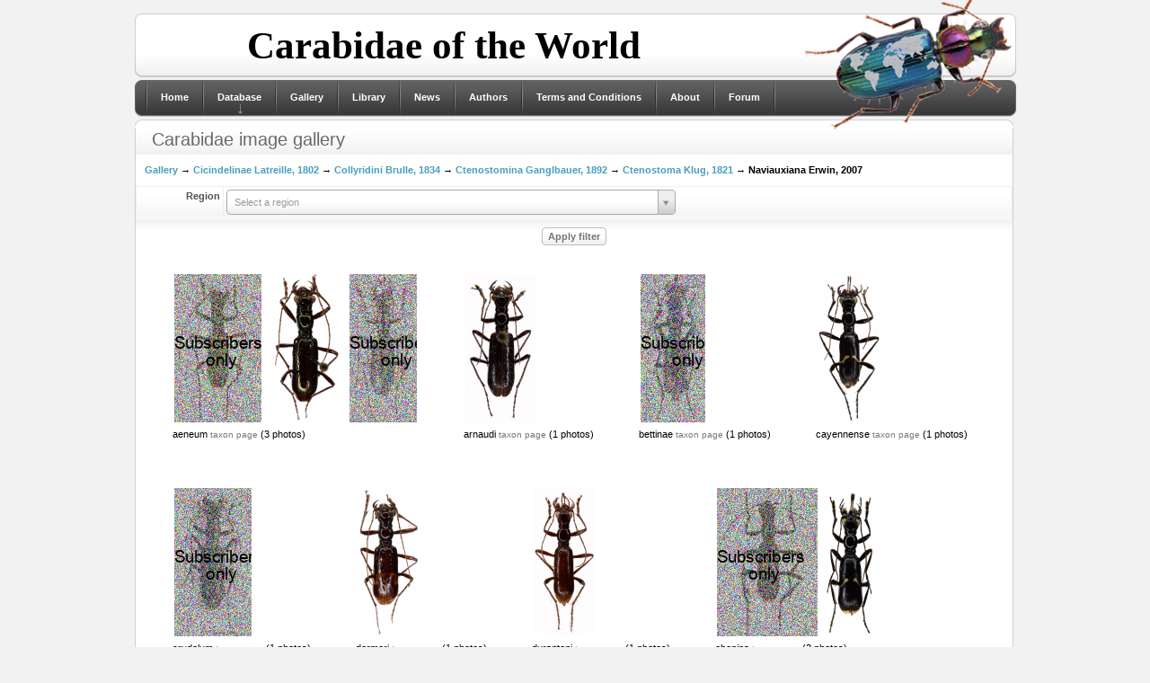

--- FILE ---
content_type: text/html; charset=utf-8
request_url: https://carabidae.org/gallery?taxon=15427&mode=imago
body_size: 14048
content:
<!DOCTYPE html>
<html prefix="og: http://ogp.me/ns#">
<head>
<meta http-equiv="content-type" content="text/html; charset=utf-8" /><base href="//carabidae.org/" /><title>Carabidae</title><meta name="generator" content="Eleanor CMS 0.9" /><link rel="canonical" href="https://carabidae.org/gallery?taxon=15427mode=imago" /><script type="text/javascript" src="//yandex.st/jquery/2.1.0/jquery.min.js"></script><script type="text/javascript" src="/js/core.js"></script><script type="text/javascript" src="/js/lang-english.js"></script><script type="text/javascript" src="/js/highslide/highslide-with-gallery.js"></script><script type="text/javascript" src="/modules/taxa/js/user.js"></script><script type="text/javascript" src="/js/jquery.poshytip.js"></script><script type="text/javascript" src="/js/menu_multilevel.js"></script><script type="text/javascript">/*<![CDATA[*/CORE.c_domain=".carabidae.org";CORE.c_prefix="el";CORE.c_time="31536000";CORE.ajax_file="ajax.php";CORE.site_path="/";CORE.language="english";CORE.head=["highslide","select2"];//]]></script><link rel="stylesheet" type="text/css" href="/js/highslide/highslide.css" /><link href="//cdn.jsdelivr.net/select2/3.5.2/select2.css" rel="stylesheet"/>
<script src="//cdn.jsdelivr.net/select2/3.5.2/select2.min.js"></script><script>//<![$CDATA[
$(function(){
	$(function(){ $("#region").select2({ width:"500px", placeholder:"Select a region" }); });
})//]]></script>
<link media="screen" href="/templates/Uniel/style/main.css" type="text/css" rel="stylesheet" />
<link rel="shortcut icon" href="/favicon.ico" />
</head>

<body class="page_bg">
<div id="loading">
	<span>Loading...</span>
</div><script type="text/javascript">//<![CDATA[
$(function(){
	$("#loading").on("show",function(){
		$(this).css({
			left:Math.round(($(window).width()-$(this).width())/2),
			top:Math.round(($(window).height()-$(this).height())/2)
		});
	}).triggerHandler("show");
	$(window).resize(function(){
		$("#loading").triggerHandler("show");
	});

	//Подсветим активные пункты меню
	var now="";
	with(location)
	{
		now+=protocol+"//"+hostname+(port ? ":"+port : "")+CORE.site_path;
		now=href.substr(now.length);
	}
	$("nav a").filter(function(){
		return $(this).attr("href")==now && now!="#";
	}).addClass("active");
});//]]></script>
<div class="wrapper">
<div id="headerboxic"><div class="dleft"><div class="dright">
	<a class="logotype" href=""><img src="/templates/Uniel/taxa/logo.png" alt="Carabidae" title="Carabidae" /></a>
	<span class="headbanner">
		<!-- <a href="/pages/sbi.html"><img src="/templates/Uniel/taxa/sbi.gif" class="posted-image" alt="" /></a> --><b>Carabidae of the World</b>
	</span>
</div></div></div>
<div id="menuhead"><div class="dleft"><div class="dright">
<div class="language">
</div>
<nav><ul class="topmenu"><li><a href="">Home</a></li><li><a href="/taxa">Database</a><ul><li><a href="/search">DB-Search</a></li><li><a href="/abc">ABC-Index</a></li><li><a href="/countries">Filter by country</a></li><li><a href="/museums">Museums</a></li><li><a href="/specialists">Specialists</a></li></ul></li><li><a href="/gallery">Gallery</a></li><li><a href="/library">Library</a></li><li><a href="/news/">News</a></li><li><a href="/the-authors">Authors</a></li><li><a href="/termsconditions">Terms and Conditions</a></li><li><a href="/about-carabidae">About</a></li><li><a href="/forum">Forum</a></li></ul></nav><script>/*<![CDATA[*/ $(function(){ $(".topmenu").MultiLevelMenu(); });//]]></script>
</div></div></div>

<div class="container">
	
	<div class="mainbox" style="float:left">
	<div id="maincolL"><div class="baseblock"><div class="dtop"><div class="dbottom"><div class="dcont">
		<!-- CONTEXT LINKS --><div class="base">
	<div class="heading2"><div class="binner">
		<h6>Carabidae image gallery</h6>
		<div class="clr"></div>
	</div></div>
</div><nav class="taxa-nav"><a href="/gallery?mode=imago">Gallery</a> &rarr; <a href="/gallery?taxon=866&amp;mode=imago">Cicindelinae Latreille, 1802</a> &rarr; <a href="/gallery?taxon=12852&amp;mode=imago">Collyridini Brulle, 1834</a> &rarr; <a href="/gallery?taxon=12854&amp;mode=imago">Ctenostomina Ganglbauer, 1892</a> &rarr; <a href="/gallery?taxon=12862&amp;mode=imago">Ctenostoma Klug, 1821</a> &rarr; Naviauxiana Erwin, 2007</nav><form method="get"><table class="tabstyle tabform"><tr><td class="label">Region</td><td><select id="region" tabindex="1" style="width:250px" name="country" size="1" class="select"><option></option><option value="66">Afghanistan (AF)</option><option value="2">Albania (AL)</option><option value="146">Aleutian isl (ALU)</option><option value="58">Algeria (AG)</option><option value="3">Andorra (AN)</option><option value="94">Angola (ANG)</option><option value="488">Antarctica (Antarctica)</option><option value="149">Antilles islands (ANT)</option><optgroup label="Antilles islands"><option value="399">Antigua and Barbuda (Antigua and Barbuda)</option><option value="401">Barbados (Barbados)</option><option value="504">Cayman islands (Cayman islands)</option><option value="347">Cuba (Cuba)</option><option value="575">Dominica (Lesser Antilles) (Dominica (Lesser Antilles))</option><option value="394">Dominican Republic (Hispaniola, Greater Antilles) (Dominican Republic (Greater Antilles))</option><option value="505">Grenada (Grenada)</option><option value="490">Guadeloupe (Guadeloupe)</option><option value="410">Haiti (Haiti)</option><option value="409">Jamaica (Jamaica)</option><option value="542">Martinique (Martinique)</option><option value="411">Puerto Rico (Puerto Rico)</option><option value="545">Saint Kitts and Nevis (Saint Kitts and Nevis)</option><option value="494">Saint Lucia (Saint Lucia)</option><option value="574">St. Vincent (St. Vincent)</option><option value="429">Trinidad and Tobago (Trinidad and Tobago)</option></optgroup><option value="65">Arab Emirates (AE)</option><option value="150">Argentina (ARG)</option><option value="4">Armenia (AR)</option><option value="139">Australia (AST)</option><optgroup label="Australia"><option value="493">Christmas Island (Christmas Island)</option><option value="509">Lord Howe Island (Lord Howe Island)</option><option value="478">Macquarie Island (Macquarie Island)</option><option value="144">Tasmania (Tasmania)</option></optgroup><option value="5">Austria (AU)</option><option value="393">Azerbaijan (AB)</option><option value="6">Azores (AZ)</option><option value="427">BALTIC AMBER, Baltic See coast and Amber quarry Jantarny near Kaliningrad, Russia (BAM)</option><option value="400">Bahamas (BHM)</option><option value="68">Bahrain (BA)</option><option value="360">Bangladesh (BGD)</option><option value="7">Belgium (BE)</option><option value="402">Belize (BLZ)</option><option value="69">Bhutan (BT)</option><option value="153">Bolivia (BOL)</option><option value="8">Bosnia and Herzegovina (BH)</option><option value="96">Botswana (BTW)</option><option value="154">Brazil (BRZ)</option><optgroup label="Brazil"><option value="547">Acre (AC)</option><option value="548">Alagoas (AL)</option><option value="550">Amazonas (AM)</option><option value="549">Arnapá (AP)</option><option value="551">Bahia (BA)</option><option value="552">Ceará (CE)</option><option value="573">District Federal (Brasilia) (DF)</option><option value="553">Espirito Santo (ES)</option><option value="554">Goiás (GO)</option><option value="555">Maranhão (MA)</option><option value="556">Mato Grosso (MT)</option><option value="557">Mato Grosso do Sul (MS)</option><option value="558">Minas Gerais (MG)</option><option value="561">Paraná (PR)</option><option value="560">Paraîba (PB)</option><option value="559">Pará (PA)</option><option value="562">Pernambouc (PE)</option><option value="563">Piaui (PI)</option><option value="565">Rio Grande do Norte (RN)</option><option value="566">Rio Grande do Sul (RS)</option><option value="564">Rio de Janeiro (RJ)</option><option value="567">Rondônia (RO)</option><option value="568">Roraima (RR)</option><option value="569">Santa Catarina (SC)</option><option value="571">Sergipe (SE)</option><option value="570">São Paulo (SP)</option><option value="572">Tocantins (TO)</option></optgroup><option value="535">Brunei (Brunei)</option><option value="9">Bulgaria (BU)</option><option value="98">Burundi (BUR)</option><option value="10">Byelorussia (BY)</option><option value="190">Cambodia (CBD)</option><option value="99">Cameroon (CAM)</option><option value="147">Canada (CAN)</option><optgroup label="Canada"><option value="582">Newfoundland and Labrador (Terre-Neuve-et-Labrador) (N and L)</option></optgroup><option value="59">Canary isls (CI)</option><option value="361">Cape Verde (Cape Verde)</option><option value="118">Central African Republic (CAR)</option><option value="413">Chad (CHD)</option><option value="140">Chile (CHL)</option><optgroup label="Chile"><option value="544">Juan Fernández Islands (Juan Fernández Islands)</option></optgroup><option value="184">China (CH)</option><optgroup label="China"><option value="218">Anhui (Anhui)</option><option value="219">Beijing (Beijing)</option><option value="543">Chongqing (Chongqing)</option><option value="220">Fujian (Fujian)</option><option value="221">Gansu (Gansu)</option><option value="222">Guangdong (Guangdong)</option><option value="224">Guangxi (Guangxi)</option><option value="223">Guizhou (Guizhou)</option><option value="225">Hainan (Hainan)</option><option value="256">Hebei (Hebei)</option><option value="227">Heilongjiang (Heilongjiang)</option><option value="228">Henan (Henan)</option><option value="230">Honkong (Hongkong)</option><option value="231">Hubei (Hubei)</option><option value="232">Hunan (Hunan)</option><option value="237">Inner Mongolia (Inner Mongolia)</option><option value="233">Jiangsu (Jiangsu)</option><option value="234">Jiangxi (Jiangxi)</option><option value="255">Jilin (Jilin)</option><option value="235">Liaoning (Liaoning)</option><option value="298">Macau (Macau)</option><option value="236">Ningxia (Ningxia)</option><option value="238">Qinghai (Qinghai)</option><option value="240">Shaanxi (Shaanxi)</option><option value="242">Shandong (Shandong)</option><option value="241">Shanghai (Shanghai)</option><option value="243">Shanxi (Shanxi)</option><option value="239">Sichuan (Sichuan)</option><option value="245">Tianjin (Tsiensin) (Tianjin)</option><option value="246">Xinjiang (Xinjiang)</option><option value="247">Xizang (Tibet) (Xizang (Tibet))</option><option value="248">Yunnan (Yunnan)</option><option value="249">Zhejiang (Zhejiang)</option></optgroup><option value="155">Colombia (COL)</option><option value="101">Comoros isl. (COM)</option><option value="156">Costa Rica (CRC)</option><option value="11">Croatia (CR)</option><option value="348">Crozet Islands (CRZ)</option><option value="70">Cyprus (CY)</option><option value="13">Czech (CZ)</option><option value="428">DOMINICAN AMBER, Dominican Republic, Lower Miocene. (DAM)</option><option value="102">Democratic Republic of the Congo (CNG)</option><option value="14">Denmark (DE)</option><option value="191">Diego Garcia isls (DGC)</option><option value="362">Djibouti (DJB)</option><option value="157">Ecuador (ECD)</option><option value="60">Egypt (EG)</option><optgroup label="Egypt"><option value="280">Sinai (Sinai)</option></optgroup><option value="359">El Salvador (SVD)</option><option value="415">Equatorial Guinea (EQG)</option><optgroup label="Equatorial Guinea"><option value="470">Bioco (Fernando Pó) island (Bioco (Fernando Pó) island)</option></optgroup><option value="366">Eritrea (ERT)</option><option value="15">Estonia (EN)</option><option value="103">Ethiopia (ETP)</option><option value="141">Falkland il. (FLK)</option><option value="16">Faroe Islands (FA)</option><option value="17">Finland (FI)</option><option value="18">France (FR)</option><optgroup label="France"><option value="354">Corse (Corse)</option></optgroup><option value="158">French Guiana (GNF)</option><option value="104">Gabon (GAB)</option><option value="151">Galapagos Islands (GAL)</option><option value="21">Georgia (GG)</option><optgroup label="Georgia"><option value="484">Abkhazia (Abkhazia)</option><option value="483">Ajaria (Ajaria)</option><option value="485">South Ossetia (South Ossetia)</option></optgroup><option value="20">Germany (GE)</option><option value="19">Great Britain (GB)</option><option value="22">Greece (GR)</option><optgroup label="Greece"><option value="515">Aegean Islands (Aegean Islands)</option><option value="487">Crete (Crete)</option><option value="514">Dodecanese Islands (Dodecanese Islands)</option><option value="517">Euboea (Evia) Island (Euboea (Evia) Island)</option><option value="513">Ionian Islands (Ionian Islands)</option><option value="510">Peloponnese (Peloponnese)</option><option value="511">Saronic Islands (Saronic Islands)</option><option value="512">Sporades Islands (Sporades Islands)</option><option value="516">The Cyclades (The Cyclades)</option></optgroup><option value="152">Guatemala (GTM)</option><option value="159">Guyana (GYN)</option><option value="349">Honduras (HDR)</option><option value="23">Hungary (HU)</option><option value="24">Iceland (IC)</option><option value="192">India (IND)</option><optgroup label="India"><option value="187">Andaman and Nicobar isl. (Andaman and Nicobar isl.)</option><option value="367">Andhra Pradesh (Andhra Pradesh)</option><option value="368">Arunachal Pradesh (Arunachal Pradesh)</option><option value="369">Assam (Assam)</option><option value="370">Bihar (Bihar)</option><option value="371">Chhattisgarh (Chhattisgarh)</option><option value="507">Delhi (Delhi)</option><option value="372">Goa (Goa)</option><option value="373">Gujarat (Gujarat)</option><option value="374">Haryana (Haryana)</option><option value="71">Himachal Pradesh (Himachal Pradesh)</option><option value="375">Jammu and Kashmir (Jammu and Kashmir)</option><option value="376">Jharkhand (Jharkhand)</option><option value="377">Karnataka (Karnataka)</option><option value="378">Kerala (Kerala)</option><option value="580">Ladakh (Ladakh)</option><option value="379">Madhya Pradesh (Madhya Pradesh)</option><option value="380">Maharashtra (Maharashtra)</option><option value="381">Manipur (Manipur)</option><option value="382">Meghalaya (Meghalaya)</option><option value="383">Mizoram (Mizoram)</option><option value="384">Nagaland (Nagaland)</option><option value="385">Odisha (Odisha)</option><option value="508">Puducherry (Puducherry)</option><option value="386">Punjab (Punjab)</option><option value="387">Rajasthan (Rajasthan)</option><option value="277">Sikkim (Sikkim)</option><option value="388">Tamil Nadu (Tamil Nadu)</option><option value="506">Telangana (Telangana)</option><option value="389">Tripura (Tripura)</option><option value="278">Uttar Pradesh (Uttar Pradesh)</option><option value="390">Uttarakhand (Uttarakhand)</option><option value="391">West Bengal (West Bengal)</option></optgroup><option value="193">Indonesia (IDS)</option><optgroup label="Indonesia"><option value="188">Borneo (Kalimantan) (Borneo)</option><option value="194">Java (Java)</option><option value="408">Lesser Sunda Islands (Lesser Sunda Ils.)</option><option value="406">Maluku Islands (Maluku Isl.)</option><option value="418">Papua (Papua)</option><option value="578">Riau Islands (Riau Islands)</option><option value="202">Sulawesi (Celebes) (Sulawesi)</option><option value="204">Sumatra (Sumatra)</option><option value="492">Timor (Timor)</option></optgroup><option value="72">Iran (IN)</option><option value="73">Iraq (IQ)</option><option value="25">Ireland (IR)</option><option value="74">Israel (IS)</option><option value="26">Italy (IT)</option><optgroup label="Italy"><option value="356">Sardegna (Sardegna)</option><option value="351">Sicily (Sicily)</option></optgroup><option value="207">Japan (JA)</option><optgroup label="Japan"><option value="519">Hokkaido (Hokkaido)</option><option value="520">Honshu (Honshu)</option><option value="521">Kyushu (Kyushu)</option><option value="522">Ryukyu Islands (Ryukyu Islands)</option><option value="518">Shikoku (Shikoku)</option></optgroup><option value="75">Jordan (JO)</option><option value="76">Kashmir (KA)</option><option value="79">Kazakhstan (KZ)</option><option value="108">Kenya (KEN)</option><option value="541">Kerguelen Islands (Kerguelen Islands)</option><option value="78">Kuwait (KU)</option><option value="77">Kyrgyzstan (KI)</option><option value="195">Laos (LAO)</option><option value="27">Latvia (LA)</option><option value="80">Lebanon (LE)</option><option value="468">Lesotho (LSO)</option><option value="61">Libya (LB)</option><option value="28">Liechtenstein (LS)</option><option value="29">Lithuania (LT)</option><option value="30">Luxenbourg (LU)</option><option value="32">Macedonia (MC)</option><option value="109">Madagascar (MAD)</option><option value="63">Madeira Arch. (MR)</option><option value="112">Malawi (MLW)</option><option value="196">Malaysia (MLS)</option><optgroup label="Malaysia"><option value="576">Sabah (Borneo) (Sabah (Borneo))</option><option value="577">Sarawak (Borneo) (Sarawak (Borneo))</option></optgroup><option value="197">Maldives (MLD)</option><option value="31">Malta (MA)</option><option value="110">Mauritania (MAU)</option><option value="113">Mauritius (MRC)</option><option value="477">Melanesia (Melanesia)</option><optgroup label="Melanesia"><option value="430">Bismarck Archipelago (Bismarck Archipelago)</option><option value="168">Fiji (Fiji)</option><option value="176">New Caledonia (New Caledonia)</option><option value="200">Papua New Guinea (Papua New Guinea)</option><option value="201">Solomon Islands (Solomon Islands)</option><option value="182">Vanuatu ils (Vanuatu ils)</option></optgroup><option value="160">Mexico (MEX)</option><optgroup label="Mexico"><option value="431">Aguascalientes (Aguascalientes)</option><option value="434">Baja California (Baja California)</option><option value="435">Baja California Sur (Baja California Sur)</option><option value="436">Campeche (Campeche)</option><option value="437">Chiapas (Chiapas)</option><option value="438">Chihuahua (Chihuahua)</option><option value="439">Coahuila (Coahuila)</option><option value="440">Colima (Colima)</option><option value="442">Durango (Durango)</option><option value="441">Federal District (Federal District)</option><option value="443">Guanajuato (Guanajuato)</option><option value="444">Guerrero (Guerrero)</option><option value="445">Hidalgo (Hidalgo)</option><option value="446">Jalisco (Jalisco)</option><option value="447">Mexico State (Mexico State)</option><option value="448">Michoacan (Michoacan)</option><option value="449">Morelos (Morelos)</option><option value="450">Nayarit (Nayarit)</option><option value="451">Nuevo Leon (Nuevo Leon)</option><option value="452">Oaxaca (Oaxaca)</option><option value="453">Puebla (Puebla)</option><option value="433">Queretaro (Queretaro)</option><option value="454">Quintana Roo (Quintana Roo)</option><option value="432">San Luis Potosi (San Luis Potosi)</option><option value="455">Sinaloa (Sinaloa)</option><option value="456">Sonora (Sonora)</option><option value="457">Tabasco (Tabasco)</option><option value="458">Tamaulipas (Tamaulipas)</option><option value="459">Tlaxcala (Tlaxcala)</option><option value="460">Veracruz (Veracruz)</option><option value="461">Yucatan (Yucatan)</option><option value="462">Zacatecas (Zacatecas)</option></optgroup><option value="174">Micronesia (MIC)</option><optgroup label="Micronesia"><option value="405">Caroline islands (Caroline islands)</option><option value="169">Guam (Guam)</option><option value="171">Kiribati (Kiribati)</option><option value="173">Marshall ils (Marshall ils)</option><option value="175">North Marians isl. (North Marians isl.)</option><option value="178">Palau archipelago (Palau archipelago)</option></optgroup><option value="40">Moldavia (MD)</option><option value="208">Mongolia (MG)</option><option value="417">Montenegro (ME)</option><option value="47">Mordor (RU)</option><optgroup label="Mordor"><option value="281">Altai Republic and Altaisky Province (Altai Republic and Altaisky Province)</option><option value="288">Amurskaya Area (Amurskaya Area)</option><option value="265">Bashkiria, E of Chelyabinsk regs. (S Ural mts. Bashkiria, E of Chelyabinsk regs.)</option><option value="285">Buryat Republic (Buryat Republic)</option><option value="295">Chukot autonomous region (Chukotka)</option><option value="271">East Sayan Mountains (East Sayan Mountains)</option><option value="540">Ingushetia, Chechnya, Daghestan (E Caucas) (Ingushetia, Chechnya, Daghestan (E Caucas))</option><option value="284">Irkutsk Area (Irkutsk Area)</option><option value="262">Kabardino-Balkaria, Ossetia (C Caucas) (Kabardino-Balkaria, Ossetia (C Caucas))</option><option value="258">Kaliningrad, Briansk, Smolensk, Tula, Orlov, Kaluga, Moskow, Riaz (C of Russian plains)</option><option value="296">Kamchatskaya Area (Kamchatka)</option><option value="539">Karachaevo-Cherkessia (W Caucas) (Karachaevo-Cherkessia)</option><option value="257">Karelia, Leningrad reg., Pskov reg., Kostroma reg., Perm reg., Komi, Pechora plains. (N of Russian plains)</option><option value="289">Khabarovsky Province, Jewish Aut. Reg. (Khabarovsky Province)</option><option value="297">Khamar-Daban Mountains (Khamar-Daban Mountains (E Siberia))</option><option value="263">Komi, Yamalo-Nenetsk, Hanty-Mansi (N Ural mts.)</option><option value="261">Krasnodar reg. (W Caucas)</option><option value="283">Krasnoyarsky Province (Krasnoyarsk)</option><option value="292">Kuriles Islands (Kuriles Islands)</option><option value="294">Magadanskaya Area (Magadan)</option><option value="268">Omsk, S of Tyumen, W Novosibirsk regs. (S of W Siberia)</option><option value="264">Perm, Sverdlovsk regs. (C Ural mts)</option><option value="290">Primorsky District (Primorie) (Maritime Prov)</option><option value="291">Sakhalin Island (Sakhalin Island)</option><option value="282">Tuva Republic (Tuva)</option><option value="259">Voronezh, Rostov, Saratov, Kalmykia, Volgograd, Astrahan regs. (S of Russian plains)</option><option value="270">West Sayan Mountains (West Sayan)</option><option value="287">Yakut-Saha Republic (Yakut-Saha Republic)</option><option value="286">Zabaykalsky Krai (ex Chita reg.) (Zabaykalsky Krai)</option><option value="260">plains of Krasnodar reg., S Rostov reg., Stavropol reg.  (Ciscaucas reg. (plains of Krasnodar reg., S Rostov)</option><option value="267">taiga from Ural mts to Yenisei riv.  (Middle of W Siberia)</option><option value="266">tundra of Tyumen, Yamalo-Nenetsk regs. (N of W Siberia)</option></optgroup><option value="62">Morocco (MO)</option><option value="114">Mozambique (MZB)</option><option value="189">Myanmar (Burma) (BRM)</option><option value="115">Namibia (NAM)</option><option value="209">Nepal (NP)</option><option value="251">Netherlands (NL)</option><option value="143">New Zealand (NZL)</option><optgroup label="New Zealand"><option value="481">Antipodes Islands (Antipodes Islands)</option><option value="480">Auckland Islands (Auckland Islands)</option><option value="479">Campbell Island (Campbell Island)</option><option value="482">Chatham Islands (Chatham Islands)</option></optgroup><option value="161">Nicaragua (NCG)</option><option value="211">North Korea (NC)</option><option value="42">Norway (NR)</option><optgroup label="Norway"><option value="51">Svalbard (Spitzbergen) (SB)</option></optgroup><option value="81">Oman (OM)</option><option value="82">Pakistan (PA)</option><option value="163">Panama (PNM)</option><option value="164">Paraguay (PRG)</option><option value="162">Peru (PER)</option><option value="199">Philippines (PLP)</option><optgroup label="Philippines"><option value="581">Basilan (Basilan)</option><option value="534">Cebu (Cebu)</option><option value="533">Guimaras (Guimaras)</option><option value="532">Leyte (Leyte)</option><option value="524">Luzon (Luzon)</option><option value="527">Marinduque (Marinduque)</option><option value="526">Masbate (Masbate)</option><option value="528">Mindanao (Mindanao)</option><option value="525">Mindoro (Mindoro)</option><option value="531">Negros (Negros)</option><option value="523">Palawan (Palawan)</option><option value="530">Panay (Panay)</option><option value="538">Polillo Islands (Polillo Islands)</option><option value="537">Romblon (Romblon)</option><option value="529">Samar (Samar)</option><option value="536">Sulu Archipelago (Sulu Archipelago)</option></optgroup><option value="44">Poland (PL)</option><option value="180">Polynesia (POL)</option><optgroup label="Polynesia"><option value="421">Cook Islands (Cook Islands)</option><option value="463">Hawaiian Islands (HAW)</option><option value="419">Marquesas Islands (Marquesas Islands)</option><option value="466">Niue (Niue)</option><option value="177">Norfolk ils (Norfolk ils)</option><option value="179">Pitcairn ils (Pitcairn ils)</option><option value="422">Rapa Nui (Easter Island) (Rapa Nui)</option><option value="420">Samoa (Samoa)</option><option value="464">Society Islands (Society Islands)</option><option value="412">Tahiti (Tahiti)</option><option value="465">Tokelau (TKL)</option><option value="423">Tonga (Tonga)</option><option value="181">Tuvalu ils (Tuvalu ils)</option></optgroup><option value="45">Portugal (PT)</option><option value="83">Qatar (QA)</option><option value="122">Republic of South Africa (RSA)</option><option value="426">Republic of the Congo (CG)</option><option value="120">Reunion isl. (Reunion isl.)</option><option value="121">Rodriguez isls. (ROD)</option><option value="46">Romania (RO)</option><option value="123">Rwanda (RWA)</option><option value="125">Santa Helena isl (SH)</option><option value="358">Sao Tome e Principe (STM)</option><option value="84">Saudi Arabia (SA)</option><option value="352">Serbia (SRB)</option><option value="127">Seychelles (SEY)</option><option value="424">Singapore (SGP)</option><option value="48">Slovakia (SK)</option><option value="49">Slovenia (SL)</option><option value="129">Somalia (SOM)</option><option value="467">South Georgia and the South Sandwich Islands (SGSSI)</option><option value="214">South Korea (SC)</option><option value="50">Spain (SP)</option><optgroup label="Spain"><option value="425">Balearic Islands (Balearic Islands)</option></optgroup><option value="203">Sri Lanka (SRL)</option><option value="130">St. Paul isls (STP)</option><option value="131">Sudan (SUD)</option><option value="165">Surinam (SUR)</option><option value="416">Swaziland (SWZ)</option><option value="53">Sweden (SV)</option><option value="54">Switzerland (SZ)</option><option value="87">Syria (SY)</option><option value="88">Tadzhikistan (TD)</option><option value="244">Taiwan (Formosa) (Taiwan)</option><option value="132">Tanzania (TAN)</option><optgroup label="Tanzania"><option value="392">Zanzibar isl. (Zanzibar isl.)</option></optgroup><option value="205">Thailand (TAI)</option><option value="64">Tunisia (TU)</option><option value="55">Turkey (TR)</option><option value="89">Turkmenistan (TM)</option><option value="135">Uganda (UGD)</option><option value="56">Ukraine (UK)</option><optgroup label="Ukraine"><option value="579">Crimea (Crimea)</option></optgroup><option value="148">United States (USA)</option><optgroup label="United States"><option value="299">Alabama (Alabama)</option><option value="279">Alaska (Alaska)</option><option value="300">Arizona (Arizona)</option><option value="301">Arkansas (Arkansas)</option><option value="302">California (California)</option><option value="303">Colorado (Colorado)</option><option value="304">Connecticut (Connecticut)</option><option value="305">Delaware (Delaware)</option><option value="306">Florida (Florida)</option><option value="307">Georgia (Georgia)</option><option value="308">Idaho (Idaho)</option><option value="309">Illinois (Illinois)</option><option value="310">Indiana (Indiana)</option><option value="311">Iowa (Iowa)</option><option value="312">Kansas (Kansas)</option><option value="313">Kentucky (Kentucky)</option><option value="314">Louisiana (Louisiana)</option><option value="315">Maine (Maine)</option><option value="316">Maryland (Maryland)</option><option value="317">Massachusetts (Massachusetts)</option><option value="318">Michigan (Michigan)</option><option value="319">Minnesota (Minnesota)</option><option value="320">Mississippi (Mississippi)</option><option value="321">Missouri (Missouri)</option><option value="322">Montana (Montana)</option><option value="323">Nebraska (Nebraska)</option><option value="324">Nevada (Nevada)</option><option value="325">New Hampshire (New Hampshire)</option><option value="326">New Jersey (New Jersey)</option><option value="327">New Mexico (New Mexico)</option><option value="328">New York (New York)</option><option value="329">North Carolina (North Carolina)</option><option value="330">North Dakota (North Dakota)</option><option value="331">Ohio (Ohio)</option><option value="332">Oklahoma (Oklahoma)</option><option value="333">Oregon (Oregon)</option><option value="334">Pennsylvania (Pennsylvania)</option><option value="335">Rhode Island (Rhode Island)</option><option value="336">South Carolina (South Carolina)</option><option value="337">South Dakota  (South Dakota )</option><option value="338">Tennessee (Tennessee)</option><option value="339">Texas (Texas)</option><option value="340">Utah (Utah)</option><option value="341">Vermont (Vermont)</option><option value="342">Virginia (Virginia)</option><option value="343">Washington (Washington)</option><option value="344">West Virginia (West Virginia)</option><option value="345">Wisconsin (Wisconsin)</option><option value="346">Wyoming (Wyoming)</option></optgroup><option value="166">Uruguay (URG)</option><option value="92">Uzbekistan (UZ)</option><option value="167">Venezuela (VNZ)</option><option value="206">Vietnam (VTN)</option><option value="486">West Africa (WAF)</option><optgroup label="West Africa"><option value="95">Benin (Benin)</option><option value="97">Burkina Faso (Burkina Faso)</option><option value="100">Côte d&#039;Ivoire (Côte d&#039;Ivoire)</option><option value="105">Gambia (Gambia)</option><option value="365">Ghana (Ghana)</option><option value="106">Guinea (Guinea)</option><option value="107">Guinea Bissau (Guinea Bissau)</option><option value="414">Liberia (Liberia)</option><option value="111">Mali (Mali)</option><option value="116">Niger (Niger)</option><option value="117">Nigeria (Nigeria)</option><option value="126">Senegal (Senegal)</option><option value="128">Sierra Leone (Sierra Leone)</option><option value="134">Togo (Togo)</option></optgroup><option value="93">Yemen (YE)</option><optgroup label="Yemen"><option value="469">Socotra (Socotra)</option></optgroup><option value="138">Zambia (ZMB)</option><option value="137">Zimbabwe (ZIM)</option></select></td></tr></table><div class="submitline"><input type="submit" value="Apply filter" /></div></form><ul class="taxa-gallery-sp"><li id="t15531">
	<div class="taxon_images oh"><a id="thumb15531" href="/noise/415881503-04b28e6ce91b3009b56d52263be7b42f.jpg" title="Ctenostoma (Naviauxiana) aeneum Naviaux, 1998" class="highslide" onclick="return hs.expand(this,{thumbnailId:'thumb15531',slideshowGroup:15531})"><img src="/noise/415881503-04b28e6ce91b3009b56d52263be7b42f.jpg" title="Ctenostoma (Naviauxiana) aeneum Naviaux, 1998" alt="Ctenostoma (Naviauxiana) aeneum Naviaux, 1998" loading="lazy" /></a>
<div class="highslide-caption">
	<span class="payus">Ctenostoma (Naviauxiana) aeneum Naviaux, 1998</span> <span style="color:red;font-weight:bold"></span><br />Male adult<br />Mackenzie Flight, SI-EOL Intern; TL Erwin Lab, NMNH<br />Copyright &copy; <a href="/user/-+-+-">- - -</a>
</div><a href="/carabidae/taxa-original/15531_15393.jpg" title="Ctenostoma (Naviauxiana) aeneum Naviaux, 1998" class="highslide" onclick="return hs.expand(this,{thumbnailId:'thumb15531',slideshowGroup:15531})"><img src="/carabidae/mini/Ctenostoma%20Naviauxiana%20aeneum%2015393.jpg" title="Ctenostoma (Naviauxiana) aeneum Naviaux, 1998" alt="Ctenostoma (Naviauxiana) aeneum Naviaux, 1998" loading="lazy" /></a>
<div class="highslide-caption">
	<span class="payus">Ctenostoma (Naviauxiana) aeneum Naviaux, 1998</span> <span style="color:red;font-weight:bold"></span><br />Male adult<br />Image by Frédéric Durand. Retrieved from http://www.shnao.eu<br />Copyright &copy; - - -
</div><a href="/noise/1196874127-8bf5dd7a32e1efc2f2ca36a5aa6f1634.jpg" title="Ctenostoma (Naviauxiana) aeneum Naviaux, 1998" class="highslide" onclick="return hs.expand(this,{thumbnailId:'thumb15531',slideshowGroup:15531})"><img src="/noise/1196874127-8bf5dd7a32e1efc2f2ca36a5aa6f1634.jpg" title="Ctenostoma (Naviauxiana) aeneum Naviaux, 1998" alt="Ctenostoma (Naviauxiana) aeneum Naviaux, 1998" loading="lazy" /></a>
<div class="highslide-caption">
	<span class="payus">Ctenostoma (Naviauxiana) aeneum Naviaux, 1998</span> <span style="color:red;font-weight:bold"></span><br />Male adult<br />Costa Rica, San Ramon, Alajuela, Rs. Alberto M. Brenes, 11-23.3.2007 (cAA). det. Anichtchenko A. 2023<br />Copyright &copy; <a href="/user/Alexander+Anichtchenko">Alexander Anichtchenko</a>
</div><div class="clr"></div></div>
	aeneum <a href="/taxa/aeneum-naviaux-1998-ncg-crc-pnm?mode=imago" class="small">taxon page</a>
	 (3 photos)
</li><li id="t15528">
	<div class="taxon_images oh"><a id="thumb15528" href="/carabidae/taxa-original/15528_15394.jpg" title="Ctenostoma (Naviauxiana) arnaudi Naviaux, 1998" class="highslide" onclick="return hs.expand(this,{thumbnailId:'thumb15528',slideshowGroup:15528})"><img src="/carabidae/mini/Ctenostoma%20Naviauxiana%20arnaudi%2015394.jpg" title="Ctenostoma (Naviauxiana) arnaudi Naviaux, 1998" alt="Ctenostoma (Naviauxiana) arnaudi Naviaux, 1998" loading="lazy" /></a>
<div class="highslide-caption">
	<span class="payus">Ctenostoma (Naviauxiana) arnaudi Naviaux, 1998</span> <span style="color:red;font-weight:bold"></span><br />Male adult<br />Image by Frédéric Durand. Retrieved from http://www.shnao.eu<br />Copyright &copy; - - -
</div><div class="clr"></div></div>
	arnaudi <a href="/taxa/arnaudi-naviaux-1998-ecd?mode=imago" class="small">taxon page</a>
	 (1 photos)
</li><li id="t50828">
	<div class="taxon_images oh"><a id="thumb50828" href="/noise/3013846933-1ee2ea7303ba1dfa0109d0dc6621cb48.jpg" title="Ctenostoma (Naviauxiana) bettinae Gebert &amp; Naviaux 2014" class="highslide" onclick="return hs.expand(this,{thumbnailId:'thumb50828',slideshowGroup:50828})"><img src="/noise/3013846933-1ee2ea7303ba1dfa0109d0dc6621cb48.jpg" title="Ctenostoma (Naviauxiana) bettinae Gebert &amp; Naviaux 2014" alt="Ctenostoma (Naviauxiana) bettinae Gebert &amp; Naviaux 2014" loading="lazy" /></a>
<div class="highslide-caption">
	<span class="payus">Ctenostoma (Naviauxiana) bettinae Gebert &amp; Naviaux 2014</span> <span style="color:red;font-weight:bold">Holotype </span><br />Male adult<br /><br />Copyright &copy; <a href="/user/J%C3%B6rg+Gebert">Jörg Gebert</a>
</div><div class="clr"></div></div>
	bettinae <a href="/taxa/bettinae-Gebert-and-Naviaux-2014?mode=imago" class="small">taxon page</a>
	 (1 photos)
</li><li id="t48035">
	<div class="taxon_images oh"><a id="thumb48035" href="/carabidae/taxa-original/48035_15395.jpg" title="Ctenostoma (Naviauxiana) cayennense Naviaux, 1998" class="highslide" onclick="return hs.expand(this,{thumbnailId:'thumb48035',slideshowGroup:48035})"><img src="/carabidae/mini/Ctenostoma%20Naviauxiana%20cayennense%2015395.jpg" title="Ctenostoma (Naviauxiana) cayennense Naviaux, 1998" alt="Ctenostoma (Naviauxiana) cayennense Naviaux, 1998" loading="lazy" /></a>
<div class="highslide-caption">
	<span class="payus">Ctenostoma (Naviauxiana) cayennense Naviaux, 1998</span> <span style="color:red;font-weight:bold"></span><br />Male adult<br />Image by Frédéric Durand. Retrieved from http://www.shnao.eu<br />Copyright &copy; - - -
</div><div class="clr"></div></div>
	cayennense <a href="/taxa/cayennense-naviaux-1998?mode=imago" class="small">taxon page</a>
	 (1 photos)
</li><li id="t26826">
	<div class="taxon_images oh"><a id="thumb26826" href="/noise/178926217-3f00a34340367503502c110511292dfa.jpg" title="Ctenostoma (Procephalus) crudelum Naviaux &amp; Schule, 2008 Holotype" class="highslide" onclick="return hs.expand(this,{thumbnailId:'thumb26826',slideshowGroup:26826})"><img src="/noise/178926217-3f00a34340367503502c110511292dfa.jpg" title="Ctenostoma (Procephalus) crudelum Naviaux &amp; Schule, 2008 Holotype" alt="Ctenostoma (Procephalus) crudelum Naviaux &amp; Schule, 2008 Holotype" loading="lazy" /></a>
<div class="highslide-caption">
	<span class="payus">Ctenostoma (Procephalus) crudelum Naviaux &amp; Schule, 2008 Holotype</span> <span style="color:red;font-weight:bold">Holotype </span><br />Male adult<br />Colombia, Muzo, 1500m, 4.2002<br />Copyright &copy; <a href="/user/Peter+Sch%C3%BCle">Peter Schüle</a>
</div><div class="clr"></div></div>
	crudelum <a href="/taxa/crudelum-naviaux-amp-schule-2008?mode=imago" class="small">taxon page</a>
	 (1 photos)
</li><li id="t15533">
	<div class="taxon_images oh"><a id="thumb15533" href="/carabidae/taxa-original/15533_15396.jpg" title="Ctenostoma (Naviauxiana) dormeri W. Horn, 1898" class="highslide" onclick="return hs.expand(this,{thumbnailId:'thumb15533',slideshowGroup:15533})"><img src="/carabidae/mini/Ctenostoma%20Naviauxiana%20dormeri%2015396.jpg" title="Ctenostoma (Naviauxiana) dormeri W. Horn, 1898" alt="Ctenostoma (Naviauxiana) dormeri W. Horn, 1898" loading="lazy" /></a>
<div class="highslide-caption">
	<span class="payus">Ctenostoma (Naviauxiana) dormeri W. Horn, 1898</span> <span style="color:red;font-weight:bold"></span><br />Male adult<br />Image by Frédéric Durand. Retrieved from http://www.shnao.eu<br />Copyright &copy; - - -
</div><div class="clr"></div></div>
	dormeri <a href="/taxa/dormeri-w-horn-1898-col-ecd?mode=imago" class="small">taxon page</a>
	 (1 photos)
</li><li id="t15543">
	<div class="taxon_images oh"><a id="thumb15543" href="/carabidae/taxa-original/15543_15397.jpg" title="Ctenostoma (Naviauxiana) durantoni Naviaux, 1998" class="highslide" onclick="return hs.expand(this,{thumbnailId:'thumb15543',slideshowGroup:15543})"><img src="/carabidae/mini/Ctenostoma%20Naviauxiana%20durantoni%2015397.jpg" title="Ctenostoma (Naviauxiana) durantoni Naviaux, 1998" alt="Ctenostoma (Naviauxiana) durantoni Naviaux, 1998" loading="lazy" /></a>
<div class="highslide-caption">
	<span class="payus">Ctenostoma (Naviauxiana) durantoni Naviaux, 1998</span> <span style="color:red;font-weight:bold"></span><br />Male adult<br />Image by Frédéric Durand. Retrieved from http://www.shnao.eu<br />Copyright &copy; - - -
</div><div class="clr"></div></div>
	durantoni <a href="/taxa/durantoni-naviaux-1998-gnf-brz?mode=imago" class="small">taxon page</a>
	 (1 photos)
</li><li id="t15539">
	<div class="taxon_images oh"><a id="thumb15539" href="/noise/1055733224-c3bec3020f7108fc0cc67e0d53a10e80.jpg" title="Ctenostoma (Naviauxiana) ebeninum Bates, 1868" class="highslide" onclick="return hs.expand(this,{thumbnailId:'thumb15539',slideshowGroup:15539})"><img src="/noise/1055733224-c3bec3020f7108fc0cc67e0d53a10e80.jpg" title="Ctenostoma (Naviauxiana) ebeninum Bates, 1868" alt="Ctenostoma (Naviauxiana) ebeninum Bates, 1868" loading="lazy" /></a>
<div class="highslide-caption">
	<span class="payus">Ctenostoma (Naviauxiana) ebeninum Bates, 1868</span> <span style="color:red;font-weight:bold"></span><br />Male adult<br />Mackenzie Flight, SI-EOL Intern; TL Erwin Lab, NMNH<br />Copyright &copy; <a href="/user/-+-+-">- - -</a>
</div><a href="/carabidae/taxa-original/15539_15398.jpg" title="Ctenostoma (Naviauxiana) ebenina Bates, 1868" class="highslide" onclick="return hs.expand(this,{thumbnailId:'thumb15539',slideshowGroup:15539})"><img src="/carabidae/mini/Ctenostoma%20Naviauxiana%20ebenina%2015398.jpg" title="Ctenostoma (Naviauxiana) ebenina Bates, 1868" alt="Ctenostoma (Naviauxiana) ebenina Bates, 1868" loading="lazy" /></a>
<div class="highslide-caption">
	<span class="payus">Ctenostoma (Naviauxiana) ebenina Bates, 1868</span> <span style="color:red;font-weight:bold"></span><br />Male adult<br />Image by Frédéric Durand. Retrieved from http://www.shnao.eu<br />Copyright &copy; - - -
</div><div class="clr"></div></div>
	ebenina <a href="/taxa/ebeninum-bates-1868-brz-per-bol?mode=imago" class="small">taxon page</a>
	 (2 photos)
</li><li id="t48032">
	<div class="taxon_images oh"><a id="thumb48032" href="/carabidae/taxa-original/48032_15399.jpg" title="Ctenostoma (Naviauxiana) ecuadorense Naviaux, 1998" class="highslide" onclick="return hs.expand(this,{thumbnailId:'thumb48032',slideshowGroup:48032})"><img src="/carabidae/mini/Ctenostoma%20Naviauxiana%20ecuadorense%2015399.jpg" title="Ctenostoma (Naviauxiana) ecuadorense Naviaux, 1998" alt="Ctenostoma (Naviauxiana) ecuadorense Naviaux, 1998" loading="lazy" /></a>
<div class="highslide-caption">
	<span class="payus">Ctenostoma (Naviauxiana) ecuadorense Naviaux, 1998</span> <span style="color:red;font-weight:bold"></span><br />Male adult<br />Image by Frédéric Durand. Retrieved from http://www.shnao.eu<br />Copyright &copy; - - -
</div><div class="clr"></div></div>
	ecuadorense <a href="/taxa/ecuadorense-naviaux-1998?mode=imago" class="small">taxon page</a>
	 (1 photos)
</li><li id="t15536">
	<div class="taxon_images oh"><a id="thumb15536" href="/noise/57494024-ae9710ed00661f0c2420cbbd798855c9.jpg" title="Ctenostoma (Naviauxiana) erwini Naviaux, 1998" class="highslide" onclick="return hs.expand(this,{thumbnailId:'thumb15536',slideshowGroup:15536})"><img src="/noise/57494024-ae9710ed00661f0c2420cbbd798855c9.jpg" title="Ctenostoma (Naviauxiana) erwini Naviaux, 1998" alt="Ctenostoma (Naviauxiana) erwini Naviaux, 1998" loading="lazy" /></a>
<div class="highslide-caption">
	<span class="payus">Ctenostoma (Naviauxiana) erwini Naviaux, 1998</span> <span style="color:red;font-weight:bold"></span><br />Male adult<br />Mackenzie Flight, SI-EOL Intern; TL Erwin Lab, NMNH<br />Copyright &copy; <a href="/user/-+-+-">- - -</a>
</div><a href="/carabidae/taxa-original/15536_15400.jpg" title="Ctenostoma (Naviauxiana) erwini Naviaux, 1998" class="highslide" onclick="return hs.expand(this,{thumbnailId:'thumb15536',slideshowGroup:15536})"><img src="/carabidae/mini/Ctenostoma%20Naviauxiana%20erwini%2015400.jpg" title="Ctenostoma (Naviauxiana) erwini Naviaux, 1998" alt="Ctenostoma (Naviauxiana) erwini Naviaux, 1998" loading="lazy" /></a>
<div class="highslide-caption">
	<span class="payus">Ctenostoma (Naviauxiana) erwini Naviaux, 1998</span> <span style="color:red;font-weight:bold"></span><br />Male adult<br />Image by Frédéric Durand. Retrieved from http://www.shnao.eu<br />Copyright &copy; - - -
</div><a href="/noise/1173677538-4325c610a037534867ba78415a7eed24.jpg" title="Ctenostoma (Naviauxiana) erwini Naviaux, 1998" class="highslide" onclick="return hs.expand(this,{thumbnailId:'thumb15536',slideshowGroup:15536})"><img src="/noise/1173677538-4325c610a037534867ba78415a7eed24.jpg" title="Ctenostoma (Naviauxiana) erwini Naviaux, 1998" alt="Ctenostoma (Naviauxiana) erwini Naviaux, 1998" loading="lazy" /></a>
<div class="highslide-caption">
	<span class="payus">Ctenostoma (Naviauxiana) erwini Naviaux, 1998</span> <span style="color:red;font-weight:bold">Holotype </span><br />Male adult<br /><br />Copyright &copy; <a href="/user/Smithsonian+NMNH">Smithsonian NMNH</a>
</div><div class="clr"></div></div>
	erwini <a href="/taxa/erwini-naviaux-1998-pnm?mode=imago" class="small">taxon page</a>
	 (3 photos)
</li><li id="t15525">
	<div class="taxon_images oh"><a id="thumb15525" href="/carabidae/taxa-original/15525_15401.jpg" title="Ctenostoma (Naviauxiana) insigne Chaudoir, 1860" class="highslide" onclick="return hs.expand(this,{thumbnailId:'thumb15525',slideshowGroup:15525})"><img src="/carabidae/mini/Ctenostoma%20Naviauxiana%20insigne%2015401.jpg" title="Ctenostoma (Naviauxiana) insigne Chaudoir, 1860" alt="Ctenostoma (Naviauxiana) insigne Chaudoir, 1860" loading="lazy" /></a>
<div class="highslide-caption">
	<span class="payus">Ctenostoma (Naviauxiana) insigne Chaudoir, 1860</span> <span style="color:red;font-weight:bold"></span><br />Male adult<br />Image by Frédéric Durand. Retrieved from http://www.shnao.eu<br />Copyright &copy; - - -
</div><div class="clr"></div></div>
	insigne <a href="/taxa/insigne-chaudoir-1860-brz-per?mode=imago" class="small">taxon page</a>
	 (1 photos)
</li><li id="t15530">
	<div class="taxon_images oh"><a id="thumb15530" href="/noise/3976453973-88261e203f988f6fff20d14508f97209.jpg" title="Ctenostoma (Naviauxiana) longipalpe Naviaux, 1998" class="highslide" onclick="return hs.expand(this,{thumbnailId:'thumb15530',slideshowGroup:15530})"><img src="/noise/3976453973-88261e203f988f6fff20d14508f97209.jpg" title="Ctenostoma (Naviauxiana) longipalpe Naviaux, 1998" alt="Ctenostoma (Naviauxiana) longipalpe Naviaux, 1998" loading="lazy" /></a>
<div class="highslide-caption">
	<span class="payus">Ctenostoma (Naviauxiana) longipalpe Naviaux, 1998</span> <span style="color:red;font-weight:bold"></span><br />Female adult<br />Mackenzie Flight, SI-EOL Intern; TL Erwin Lab, NMNH<br />Copyright &copy; <a href="/user/-+-+-">- - -</a>
</div><a href="/carabidae/taxa-original/15530_15403.jpg" title="Ctenostoma (Naviauxiana) longipalpe Naviaux, 1998" class="highslide" onclick="return hs.expand(this,{thumbnailId:'thumb15530',slideshowGroup:15530})"><img src="/carabidae/mini/Ctenostoma%20Naviauxiana%20longipalpe%2015403.jpg" title="Ctenostoma (Naviauxiana) longipalpe Naviaux, 1998" alt="Ctenostoma (Naviauxiana) longipalpe Naviaux, 1998" loading="lazy" /></a>
<div class="highslide-caption">
	<span class="payus">Ctenostoma (Naviauxiana) longipalpe Naviaux, 1998</span> <span style="color:red;font-weight:bold"></span><br />Male adult<br />Image by Frédéric Durand. Retrieved from http://www.shnao.eu<br />Copyright &copy; - - -
</div><div class="clr"></div></div>
	longipalpe <a href="/taxa/longipalpe-naviaux-1998-cr-pnm-col?mode=imago" class="small">taxon page</a>
	 (2 photos)
</li><li id="t15524">
	<div class="taxon_images oh"><a id="thumb15524" href="/carabidae/taxa-original/15524_15404.jpg" title="Ctenostoma (Naviauxiana) metallicum Castelnau, 1834" class="highslide" onclick="return hs.expand(this,{thumbnailId:'thumb15524',slideshowGroup:15524})"><img src="/carabidae/mini/Ctenostoma%20Naviauxiana%20metallicum%2015404.jpg" title="Ctenostoma (Naviauxiana) metallicum Castelnau, 1834" alt="Ctenostoma (Naviauxiana) metallicum Castelnau, 1834" loading="lazy" /></a>
<div class="highslide-caption">
	<span class="payus">Ctenostoma (Naviauxiana) metallicum Castelnau, 1834</span> <span style="color:red;font-weight:bold"></span><br />Male adult<br />Image by Frédéric Durand. Retrieved from http://www.shnao.eu<br />Copyright &copy; - - -
</div><div class="clr"></div></div>
	metallicum <a href="/taxa/metallicum-castelnau-1834-gi-gnf?mode=imago" class="small">taxon page</a>
	 (1 photos)
</li><li id="t15526">
	<div class="taxon_images oh"><a id="thumb15526" href="/carabidae/taxa-original/46765_15405.jpg" title="Ctenostoma (Naviauxiana) nigrum nigrum" class="highslide" onclick="return hs.expand(this,{thumbnailId:'thumb15526',slideshowGroup:15526})"><img src="/carabidae/mini/Ctenostoma%20Naviauxiana%20nigrum%20nigrum%2015405.jpg" title="Ctenostoma (Naviauxiana) nigrum nigrum" alt="Ctenostoma (Naviauxiana) nigrum nigrum" loading="lazy" /></a>
<div class="highslide-caption">
	<span class="payus">Ctenostoma (Naviauxiana) nigrum nigrum</span> <span style="color:red;font-weight:bold"></span><br />Male adult<br />Image by Frédéric Durand. Retrieved from http://www.shnao.eu<br />Copyright &copy; - - -
</div><div class="clr"></div></div>
	<a href="/gallery?taxon=15526&amp;mode=imago" class="subtree" title="2 children">nigrum</a> <a href="/taxa/nigrum-chaudoir-1860-col-brz-per-bol?mode=imago" class="small">taxon page</a>
	 (1 photos)
</li><li id="t15527">
	<div class="taxon_images oh"><a id="thumb15527" href="/carabidae/taxa-original/15527_15406.jpg" title="Ctenostoma (Naviauxiana) onorei Naviaux, 1998" class="highslide" onclick="return hs.expand(this,{thumbnailId:'thumb15527',slideshowGroup:15527})"><img src="/carabidae/mini/Ctenostoma%20Naviauxiana%20onorei%2015406.jpg" title="Ctenostoma (Naviauxiana) onorei Naviaux, 1998" alt="Ctenostoma (Naviauxiana) onorei Naviaux, 1998" loading="lazy" /></a>
<div class="highslide-caption">
	<span class="payus">Ctenostoma (Naviauxiana) onorei Naviaux, 1998</span> <span style="color:red;font-weight:bold"></span><br />Male adult<br />Image by Frédéric Durand. Retrieved from http://www.shnao.eu<br />Copyright &copy; - - -
</div><div class="clr"></div></div>
	<a href="/gallery?taxon=15527&amp;mode=imago" class="subtree" title="2 children">onorei</a> <a href="/taxa/onorei-naviaux-1998-col-ecd?mode=imago" class="small">taxon page</a>
	 (1 photos)
</li><li id="t15538">
	<div class="taxon_images oh"><a id="thumb15538" href="/carabidae/taxa-original/15538_15407.jpg" title="Ctenostoma (Naviauxiana) ornatum Klug, 1834" class="highslide" onclick="return hs.expand(this,{thumbnailId:'thumb15538',slideshowGroup:15538})"><img src="/carabidae/mini/Ctenostoma%20Naviauxiana%20ornatum%2015407.jpg" title="Ctenostoma (Naviauxiana) ornatum Klug, 1834" alt="Ctenostoma (Naviauxiana) ornatum Klug, 1834" loading="lazy" /></a>
<div class="highslide-caption">
	<span class="payus">Ctenostoma (Naviauxiana) ornatum Klug, 1834</span> <span style="color:red;font-weight:bold"></span><br />Male adult<br />Image by Frédéric Durand. Retrieved from http://www.shnao.eu<br />Copyright &copy; - - -
</div><div class="clr"></div></div>
	<a href="/gallery?taxon=15538&amp;mode=imago" class="subtree" title="2 children">ornatum</a> <a href="/taxa/ornatum-klug-1834-brz?mode=imago" class="small">taxon page</a>
	 (1 photos)
</li><li id="t15542">
	<div class="taxon_images oh"><a id="thumb15542" href="/noise/1848174927-acca2940675940f7b181ef33e9a3aa46.jpg" title="Ctenostoma (Naviauxiana) pearsoni Naviaux, 1998" class="highslide" onclick="return hs.expand(this,{thumbnailId:'thumb15542',slideshowGroup:15542})"><img src="/noise/1848174927-acca2940675940f7b181ef33e9a3aa46.jpg" title="Ctenostoma (Naviauxiana) pearsoni Naviaux, 1998" alt="Ctenostoma (Naviauxiana) pearsoni Naviaux, 1998" loading="lazy" /></a>
<div class="highslide-caption">
	<span class="payus">Ctenostoma (Naviauxiana) pearsoni Naviaux, 1998</span> <span style="color:red;font-weight:bold"></span><br />Male adult<br />Mackenzie Flight, SI-EOL Intern; TL Erwin Lab, NMNH<br />Copyright &copy; <a href="/user/-+-+-">- - -</a>
</div><a href="/carabidae/taxa-original/15542_15408.jpg" title="Ctenostoma (Naviauxiana) pearsoni Naviaux, 1998" class="highslide" onclick="return hs.expand(this,{thumbnailId:'thumb15542',slideshowGroup:15542})"><img src="/carabidae/mini/Ctenostoma%20Naviauxiana%20pearsoni%2015408.jpg" title="Ctenostoma (Naviauxiana) pearsoni Naviaux, 1998" alt="Ctenostoma (Naviauxiana) pearsoni Naviaux, 1998" loading="lazy" /></a>
<div class="highslide-caption">
	<span class="payus">Ctenostoma (Naviauxiana) pearsoni Naviaux, 1998</span> <span style="color:red;font-weight:bold"></span><br />Male adult<br />Image by Frédéric Durand. Retrieved from http://www.shnao.eu<br />Copyright &copy; - - -
</div><a href="/noise/3115704609-90311d804b5c60fbc71f1be33ef13555.jpg" title="Ctenostoma (Naviauxiana) pearsoni Naviaux, 1998" class="highslide" onclick="return hs.expand(this,{thumbnailId:'thumb15542',slideshowGroup:15542})"><img src="/noise/3115704609-90311d804b5c60fbc71f1be33ef13555.jpg" title="Ctenostoma (Naviauxiana) pearsoni Naviaux, 1998" alt="Ctenostoma (Naviauxiana) pearsoni Naviaux, 1998" loading="lazy" /></a>
<div class="highslide-caption">
	<span class="payus">Ctenostoma (Naviauxiana) pearsoni Naviaux, 1998</span> <span style="color:red;font-weight:bold">Holotype </span><br />Male adult<br /><br />Copyright &copy; <a href="/user/Smithsonian+NMNH">Smithsonian NMNH</a>
</div><div class="clr"></div></div>
	pearsoni <a href="/taxa/pearsoni-naviaux-1998-pnm?mode=imago" class="small">taxon page</a>
	 (3 photos)
</li><li id="t15529">
	<div class="taxon_images oh"><a id="thumb15529" href="/carabidae/taxa-original/15529_15409.jpg" title="Ctenostoma (Naviauxiana) sallei Chaudoir, 1860" class="highslide" onclick="return hs.expand(this,{thumbnailId:'thumb15529',slideshowGroup:15529})"><img src="/carabidae/mini/Ctenostoma%20Naviauxiana%20sallei%2015409.jpg" title="Ctenostoma (Naviauxiana) sallei Chaudoir, 1860" alt="Ctenostoma (Naviauxiana) sallei Chaudoir, 1860" loading="lazy" /></a>
<div class="highslide-caption">
	<span class="payus">Ctenostoma (Naviauxiana) sallei Chaudoir, 1860</span> <span style="color:red;font-weight:bold"></span><br />Male adult<br />Image by Frédéric Durand. Retrieved from http://www.shnao.eu<br />Copyright &copy; - - -
</div><div class="clr"></div></div>
	sallei <a href="/taxa/sallei-chaudoir-1860-vnz?mode=imago" class="small">taxon page</a>
	 (1 photos)
</li><li id="t15532">
	<div class="taxon_images oh"><a id="thumb15532" href="/noise/2422394190-39db5e4f9d4e12aafe9881c36c5ceabc.jpg" title="Ctenostoma (Naviauxiana) simile Naviaux, 1998" class="highslide" onclick="return hs.expand(this,{thumbnailId:'thumb15532',slideshowGroup:15532})"><img src="/noise/2422394190-39db5e4f9d4e12aafe9881c36c5ceabc.jpg" title="Ctenostoma (Naviauxiana) simile Naviaux, 1998" alt="Ctenostoma (Naviauxiana) simile Naviaux, 1998" loading="lazy" /></a>
<div class="highslide-caption">
	<span class="payus">Ctenostoma (Naviauxiana) simile Naviaux, 1998</span> <span style="color:red;font-weight:bold"></span><br />Female adult<br />Mackenzie Flight, SI-EOL Intern; TL Erwin Lab, NMNH<br />Copyright &copy; <a href="/user/-+-+-">- - -</a>
</div><a href="/carabidae/taxa-original/15532_15410.jpg" title="Ctenostoma (Naviauxiana) simile Naviaux, 1998" class="highslide" onclick="return hs.expand(this,{thumbnailId:'thumb15532',slideshowGroup:15532})"><img src="/carabidae/mini/Ctenostoma%20Naviauxiana%20simile%2015410.jpg" title="Ctenostoma (Naviauxiana) simile Naviaux, 1998" alt="Ctenostoma (Naviauxiana) simile Naviaux, 1998" loading="lazy" /></a>
<div class="highslide-caption">
	<span class="payus">Ctenostoma (Naviauxiana) simile Naviaux, 1998</span> <span style="color:red;font-weight:bold"></span><br />Male adult<br />Image by Frédéric Durand. Retrieved from http://www.shnao.eu<br />Copyright &copy; - - -
</div><div class="clr"></div></div>
	simile <a href="/taxa/simile-naviaux-1998cr-pnm?mode=imago" class="small">taxon page</a>
	 (2 photos)
</li><li id="t15541">
	<div class="taxon_images oh"><a id="thumb15541" href="/carabidae/taxa-original/15541_15411.jpg" title="Ctenostoma (Naviauxiana) subtilesculptum W. Horn, 1913" class="highslide" onclick="return hs.expand(this,{thumbnailId:'thumb15541',slideshowGroup:15541})"><img src="/carabidae/mini/Ctenostoma%20Naviauxiana%20subtilesculptum%2015411.jpg" title="Ctenostoma (Naviauxiana) subtilesculptum W. Horn, 1913" alt="Ctenostoma (Naviauxiana) subtilesculptum W. Horn, 1913" loading="lazy" /></a>
<div class="highslide-caption">
	<span class="payus">Ctenostoma (Naviauxiana) subtilesculptum W. Horn, 1913</span> <span style="color:red;font-weight:bold"></span><br />Male adult<br />Image by Frédéric Durand. Retrieved from http://www.shnao.eu<br />Copyright &copy; - - -
</div><div class="clr"></div></div>
	subtilesculptum <a href="/taxa/subtilesculptum-w-horn-1913-brz-bol?mode=imago" class="small">taxon page</a>
	 (1 photos)
</li><li id="t54562">
	<div class="taxon_images oh"><a id="thumb54562" href="/carabidae/taxa-original/54562_14068.jpg" title="Ctenostoma (Naviauxiana) trinidadensis Naviaux &amp; Brzoska, 2009" class="highslide" onclick="return hs.expand(this,{thumbnailId:'thumb54562',slideshowGroup:54562})"><img src="/carabidae/mini/Ctenostoma%20Naviauxiana%20trinidadensis%2014068.jpg" title="Ctenostoma (Naviauxiana) trinidadensis Naviaux &amp; Brzoska, 2009" alt="Ctenostoma (Naviauxiana) trinidadensis Naviaux &amp; Brzoska, 2009" loading="lazy" /></a>
<div class="highslide-caption">
	<span class="payus">Ctenostoma (Naviauxiana) trinidadensis Naviaux &amp; Brzoska, 2009</span> <span style="color:red;font-weight:bold"></span><br />Male adult<br />Holotype? Trinidad. Image by Frédéric Durand. Retrieved from http://www.shnao.eu<br />Copyright &copy; - - -
</div><div class="clr"></div></div>
	trinidadensis <a href="/taxa/trinidadensis-Naviaux-and-Brzoska-2009?mode=imago" class="small">taxon page</a>
	 (1 photos)
</li></ul><!-- /CONTEXT LINKS -->
	</div></div></div></div></div>
	</div>

	<div class="clr"></div>
</div>

<div id="footmenu"><div class="dleft"><div class="dright">
	<a title="Up" onclick="scroll(0,0); return false" href="#" class="top-top"><img src="/templates/Uniel/images/top-top.png" alt="" /></a>
	<span class="menu"><a href="">Home</a><a href="/taxa">Database</a><a href="/gallery">Gallery</a><a href="/library">Library</a><a href="/news/">News</a><a href="/the-authors">Authors</a><a href="/termsconditions">Terms and Conditions</a><a href="/about-carabidae">About</a><a href="/forum">Forum</a></span>
</div></div></div>

<div id="footer"><div class="dleft"><div class="dright">
	<div class="count">
		<span style="width: 88px;"><!-- кнопка, счетчик --></span>
		<span style="width: 88px;"><!-- кнопка, счетчик --></span>
		<span style="width: 88px;"><!-- кнопка, счетчик --></span>
		<span style="width: 88px;"><!-- кнопка, счетчик --></span>
		<span style="width: 60px;">  <a href="http://validator.w3.org/check?uri=referer" rel="nofollow"><img src="/templates/Uniel/images/html5_valid.png" alt="Valid HTML 5" title="Valid HTML 5" width="60" height="31" /></a></span>

	</div>
	<!-- КОПИРАЙТЫ -->
	<span class="copyright">© Carabidae of the World, 2007-2026<br />
© A team of authors, in In: Anichtchenko A. et al., (editors) 2007-2026</span>
	<div class="clr"></div>
</div></div></div>
<div id="syscopyright">
	<span class="centroarts"><a href="/sitemap.html">Sitemap</a></span>
	<div><script type="text/javascript">
<!--
var _acic={dataProvider:10};(function(){var e=document.createElement("script");e.type="text/javascript";e.async=true;e.src="https://www.acint.net/aci.js";var t=document.getElementsByTagName("script")[0];t.parentNode.insertBefore(e,t)})()
//-->
</script><br />Powered by <!-- ]]></script> --><a href="http://eleanor-cms.ru/" target="_blank">CMS Eleanor</a> © <!-- Eleanor CMS Team http://eleanor-cms.ru/copyright.php -->2026</div>
	<div>Page generated in 0.035 seconds. <wbr />Make queries: 10. <wbr />Memory: <span title="Peak: 1.324 MB">0.526 MB</span></div>
</div>
</div>
<script>
  (function(i,s,o,g,r,a,m){i['GoogleAnalyticsObject']=r;i[r]=i[r]||function(){
  (i[r].q=i[r].q||[]).push(arguments)},i[r].l=1*new Date();a=s.createElement(o),
  m=s.getElementsByTagName(o)[0];a.async=1;a.src=g;m.parentNode.insertBefore(a,m)
  })(window,document,'script','https://www.google-analytics.com/analytics.js','ga');

  ga('create', 'UA-96950865-1', 'auto');
  ga('send', 'pageview');

</script>
</body>
</html>